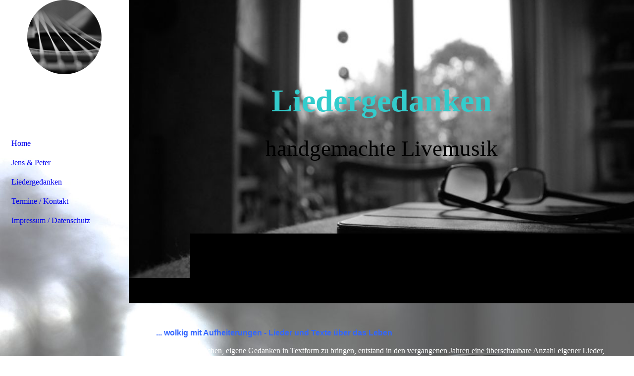

--- FILE ---
content_type: text/html; charset=utf-8
request_url: http://liedergedanken.de/Liedergedanken
body_size: 30120
content:
<!DOCTYPE html><html lang="de"><head><meta http-equiv="Content-Type" content="text/html; charset=UTF-8"><title>Liedergedanken - Liedergedanken</title><meta name="keywords" content="Lieder und Gedanken"><link href="http://liedergedanken.de/Liedergedanken" rel="canonical"><meta content="Liedergedanken - Liedergedanken" property="og:title"><meta content="website" property="og:type"><meta content="http://liedergedanken.de/Liedergedanken" property="og:url"><meta content="http://liedergedanken.de/.cm4all/uproc.php/0/Visit_Jens_higru_sw_klein.jpg" property="og:image"/><script>
              window.beng = window.beng || {};
              window.beng.env = {
                language: "en",
                country: "US",
                mode: "deploy",
                context: "page",
                pageId: "000003834139",
                skeletonId: "",
                scope: "HTO01FLQIMSW",
                isProtected: false,
                navigationText: "Liedergedanken",
                instance: "1",
                common_prefix: "https://homepagedesigner.telekom.de",
                design_common: "https://homepagedesigner.telekom.de/beng/designs/",
                design_template: "oem/cm_dh_090",
                path_design: "https://homepagedesigner.telekom.de/beng/designs/data/oem/cm_dh_090/",
                path_res: "https://homepagedesigner.telekom.de/res/",
                path_bengres: "https://homepagedesigner.telekom.de/beng/res/",
                masterDomain: "",
                preferredDomain: "",
                preprocessHostingUri: function(uri) {
                  
                    return uri || "";
                  
                },
                hideEmptyAreas: true
              };
            </script><script xmlns="http://www.w3.org/1999/xhtml" src="https://homepagedesigner.telekom.de/cm4all-beng-proxy/beng-proxy.js">;</script><link xmlns="http://www.w3.org/1999/xhtml" rel="stylesheet" href="https://homepagedesigner.telekom.de/.cm4all/e/static/3rdparty/font-awesome/css/font-awesome.min.css"></link><link rel="stylesheet" type="text/css" href="//homepagedesigner.telekom.de/.cm4all/res/static/libcm4all-js-widget/3.89.7/css/widget-runtime.css"/>

<link rel="stylesheet" type="text/css" href="//homepagedesigner.telekom.de/.cm4all/res/static/beng-editor/5.3.130/css/deploy.css"/>

<link rel="stylesheet" type="text/css" href="//homepagedesigner.telekom.de/.cm4all/res/static/libcm4all-js-widget/3.89.7/css/slideshow-common.css"/>

<script src="//homepagedesigner.telekom.de/.cm4all/res/static/jquery-1.7/jquery.js">;</script><script src="//homepagedesigner.telekom.de/.cm4all/res/static/prototype-1.7.3/prototype.js">;</script><script src="//homepagedesigner.telekom.de/.cm4all/res/static/jslib/1.4.1/js/legacy.js">;</script><script src="//homepagedesigner.telekom.de/.cm4all/res/static/libcm4all-js-widget/3.89.7/js/widget-runtime.js">;</script>

<script src="//homepagedesigner.telekom.de/.cm4all/res/static/libcm4all-js-widget/3.89.7/js/slideshow-common.js">;</script>

<script src="//homepagedesigner.telekom.de/.cm4all/res/static/beng-editor/5.3.130/js/deploy.js">;</script>

<link href="https://homepagedesigner.telekom.de/.cm4all/designs/static/oem/cm_dh_090/1769040111.8821898/css/main.css" rel="stylesheet" type="text/css"><meta name="viewport" content="width=device-width, initial-scale=1, user-scalable=yes"><link href="https://homepagedesigner.telekom.de/.cm4all/designs/static/oem/cm_dh_090/1769040111.8821898/css/responsive.css" rel="stylesheet" type="text/css"><link href="https://homepagedesigner.telekom.de/.cm4all/designs/static/oem/cm_dh_090/1769040111.8821898/css/cm-templates-global-style.css" rel="stylesheet" type="text/css"><link href="/.cm4all/handler.php/vars.css?v=20260120081404" type="text/css" rel="stylesheet"><style type="text/css">.cm-logo {background-image: url("/.cm4all/uproc.php/0/.Gitarrensaiten.png/picture-1200?_=172b24f5b70");
        background-position: 50% 50%;
background-size: auto 100%;
background-repeat: no-repeat;
      }</style><script type="text/javascript">window.cmLogoWidgetId = "CMTOI_cm4all_com_widgets_Logo_12715883";
            window.cmLogoGetCommonWidget = function (){
                return new cm4all.Common.Widget({
            base    : "/Liedergedanken",
            session : "",
            frame   : "",
            path    : "CMTOI_cm4all_com_widgets_Logo_12715883"
        })
            };
            window.logoConfiguration = {
                "cm-logo-x" : "50%",
        "cm-logo-y" : "50%",
        "cm-logo-v" : "2.0",
        "cm-logo-w" : "auto",
        "cm-logo-h" : "100%",
        "cm-logo-di" : "oem/cm_dh_090",
        "cm-logo-u" : "uro-service://",
        "cm-logo-k" : "%7B%22serviceId%22%3A%220%22%2C%22path%22%3A%22%2F%22%2C%22name%22%3A%22Gitarrensaiten.png%22%2C%22type%22%3A%22image%2Fpng%22%2C%22size%22%3A1190453%2C%22start%22%3A%22172b24f5b70%22%2C%22width%22%3A1613%2C%22height%22%3A1613%7D",
        "cm-logo-bc" : "",
        "cm-logo-ln" : "",
        "cm-logo-ln$" : "",
        "cm-logo-hi" : false
        ,
        _logoBaseUrl : "uro-service:\/\/",
        _logoPath : "%7B%22serviceId%22%3A%220%22%2C%22path%22%3A%22%2F%22%2C%22name%22%3A%22Gitarrensaiten.png%22%2C%22type%22%3A%22image%2Fpng%22%2C%22size%22%3A1190453%2C%22start%22%3A%22172b24f5b70%22%2C%22width%22%3A1613%2C%22height%22%3A1613%7D"
        };
          jQuery(document).ready(function() {
            var logoElement = jQuery(".cm-logo");
            logoElement.attr("role", "img");
            logoElement.attr("tabindex", "0");
            logoElement.attr("aria-label", "logo");
          });
        </script><link rel="shortcut icon" type="image/png" href="/.cm4all/sysdb/favicon/icon-32x32_fc0c96c.png"/><link rel="shortcut icon" sizes="196x196" href="/.cm4all/sysdb/favicon/icon-196x196_fc0c96c.png"/><link rel="apple-touch-icon" sizes="180x180" href="/.cm4all/sysdb/favicon/icon-180x180_fc0c96c.png"/><link rel="apple-touch-icon" sizes="120x120" href="/.cm4all/sysdb/favicon/icon-120x120_fc0c96c.png"/><link rel="apple-touch-icon" sizes="152x152" href="/.cm4all/sysdb/favicon/icon-152x152_fc0c96c.png"/><link rel="apple-touch-icon" sizes="76x76" href="/.cm4all/sysdb/favicon/icon-76x76_fc0c96c.png"/><meta name="msapplication-square70x70logo" content="/.cm4all/sysdb/favicon/icon-70x70_fc0c96c.png"/><meta name="msapplication-square150x150logo" content="/.cm4all/sysdb/favicon/icon-150x150_fc0c96c.png"/><meta name="msapplication-square310x310logo" content="/.cm4all/sysdb/favicon/icon-310x310_fc0c96c.png"/><link rel="shortcut icon" type="image/png" href="/.cm4all/sysdb/favicon/icon-48x48_fc0c96c.png"/><link rel="shortcut icon" type="image/png" href="/.cm4all/sysdb/favicon/icon-96x96_fc0c96c.png"/><style id="cm_table_styles"></style><style id="cm_background_queries">            @media(min-width: 100px), (min-resolution: 72dpi), (-webkit-min-device-pixel-ratio: 1) {.cm-background{background-image:url("/.cm4all/uproc.php/0/.Brillenbuch.jpg/picture-200?_=172b3adc6b0");}}@media(min-width: 100px), (min-resolution: 144dpi), (-webkit-min-device-pixel-ratio: 2) {.cm-background{background-image:url("/.cm4all/uproc.php/0/.Brillenbuch.jpg/picture-400?_=172b3adc6b0");}}@media(min-width: 200px), (min-resolution: 72dpi), (-webkit-min-device-pixel-ratio: 1) {.cm-background{background-image:url("/.cm4all/uproc.php/0/.Brillenbuch.jpg/picture-400?_=172b3adc6b0");}}@media(min-width: 200px), (min-resolution: 144dpi), (-webkit-min-device-pixel-ratio: 2) {.cm-background{background-image:url("/.cm4all/uproc.php/0/.Brillenbuch.jpg/picture-800?_=172b3adc6b0");}}@media(min-width: 400px), (min-resolution: 72dpi), (-webkit-min-device-pixel-ratio: 1) {.cm-background{background-image:url("/.cm4all/uproc.php/0/.Brillenbuch.jpg/picture-800?_=172b3adc6b0");}}@media(min-width: 400px), (min-resolution: 144dpi), (-webkit-min-device-pixel-ratio: 2) {.cm-background{background-image:url("/.cm4all/uproc.php/0/.Brillenbuch.jpg/picture-1200?_=172b3adc6b0");}}@media(min-width: 600px), (min-resolution: 72dpi), (-webkit-min-device-pixel-ratio: 1) {.cm-background{background-image:url("/.cm4all/uproc.php/0/.Brillenbuch.jpg/picture-1200?_=172b3adc6b0");}}@media(min-width: 600px), (min-resolution: 144dpi), (-webkit-min-device-pixel-ratio: 2) {.cm-background{background-image:url("/.cm4all/uproc.php/0/.Brillenbuch.jpg/picture-1600?_=172b3adc6b0");}}@media(min-width: 800px), (min-resolution: 72dpi), (-webkit-min-device-pixel-ratio: 1) {.cm-background{background-image:url("/.cm4all/uproc.php/0/.Brillenbuch.jpg/picture-1600?_=172b3adc6b0");}}@media(min-width: 800px), (min-resolution: 144dpi), (-webkit-min-device-pixel-ratio: 2) {.cm-background{background-image:url("/.cm4all/uproc.php/0/.Brillenbuch.jpg/picture-2600?_=172b3adc6b0");}}
</style><script type="application/x-cm4all-cookie-consent" data-code=""></script></head><body ondrop="return false;" class=" device-desktop cm-deploy cm-deploy-342 cm-deploy-4x"><div class="cm-background" data-cm-qa-bg="image"></div><div class="cm-background-video" data-cm-qa-bg="video"></div><div class="cm-background-effects" data-cm-qa-bg="effect"></div><div class="template_wrapper cm-templates-container"><div class="right_wrapper"><header class="kv_wrapper cm_can_be_empty"><div class="cm-templates-title-container cm-template-keyvisual__media cm_can_be_empty cm-kv-0" id="keyvisual"></div><div class="title_wrapper cm_can_be_empty"><div class="title cm_can_be_empty cm-templates-heading__title" id="title" style=""><span style="font-size: 72px; color: #33cccc;"><strong>Liedergedanken</strong></span></div><div class="subtitle cm_can_be_empty cm-templates-heading__subtitle" id="subtitle" style="">handgemachte Livemusik<br></div></div></header><div class="cm-template-content content_wrapper triangle_design"><main class="cm-template-content__main design_content cm-templates-text" id="content_main" data-cm-hintable="yes"><h1> <span style="font-family: Kaushan Script, sans-serif; color: #3366ff;">... wolkig mit Aufheiterungen - Lieder und Texte über das Leben</span> </h1><p><span style="color: #ffffff;">Au<span style="background-color: transparent;">s ersten Versuchen, eigene Gedanken in Textform zu bringen, entstand in den vergangenen Jahren eine überschaubare Anzahl eigener Lieder, ergänzt um Texte, zusammengefasst im aktuellen Programm "...wolkig mit Aufheiterungen - Lieder und Texte über das Leben."<br><br>Inhaltlich spiegeln sich Erlebnisse und Gefühle wider, die mich präg(t)en, die in mir arbeiteten und die ich mit oder ohne musikalische Begleitung nun in die Welt entlasse. <br></span></span></p><p><span style="background-color: transparent;">Vielleicht finden sich meine Gäste in den Texten wieder und wir kommen über Gemeinsamkeiten oder auch Unterschiede ins Gespräch. Vielleicht mögen Sie aber auch nur Zuhören und ihren eigenen Gedanken nachhängen.</span></p><p><span style="background-color: transparent;">Die Melodien sind meist selbst erdacht, wenige habe ich mir von anderen Musikern ausgeliehen.</span></p><p><span style="background-color: transparent;">Mein Programm gibt es "solo" oder in Teilen z.B. mit <a href="http://www.stark-stolpen.de" target="_blank" rel="noreferrer noopener" class="cm_anchor">Matthias Stark</a> als Lesung mit musikalischer Begleitung.</span></p><p><span style="background-color: transparent;">Gern gestalte ich auch Ihre Familienfeier (Geburtstage, Jahrestage o.ä.) oder Firmenfeier ganz individuell und nach vorheriger Absprache mit musikalischen und textlichen Beiträgen.<br></span></p><p><span style="background-color: transparent;">Na? Sind Sie neugierig geworden?<br></span></p><p><span style="background-color: transparent;">Ich freue mich auf Sie! <br></span></p><p><span style="color: #000000;"><span style="color: #ffffff; background-color: transparent;">Ihr </span><br></span></p><p><span style="font-size: 22px; font-family: Kaushan Script, sans-serif;">Jens Opitz</span></p><p><br></p><p> </p><div class="clearFloating" style="clear:both;height: 0px; width: auto;"></div><div id="widgetcontainer_TKOMSI_cm4all_com_widgets_UroPhoto_25009264" class="cm_widget cm4all_com_widgets_UroPhoto cm_widget_float_left" style="width:61.9%; max-width:1004px; "><div class="cm_widget_anchor"><a name="TKOMSI_cm4all_com_widgets_UroPhoto_25009264" id="widgetanchor_TKOMSI_cm4all_com_widgets_UroPhoto_25009264"><!--cm4all.com.widgets.UroPhoto--></a></div><div xmlns="http://www.w3.org/1999/xhtml" data-uro-type="image" style="width:100%;height:100%;" id="uroPhotoOuterTKOMSI_cm4all_com_widgets_UroPhoto_25009264">            <picture><source srcset="/.cm4all/uproc.php/0/.Visitenkarte%20Jens%20-%202021_vorn.jpg/picture-1600?_=17d00649d0b 1x, /.cm4all/uproc.php/0/.Visitenkarte%20Jens%20-%202021_vorn.jpg/picture-2600?_=17d00649d0b 2x" media="(min-width:800px)"><source srcset="/.cm4all/uproc.php/0/.Visitenkarte%20Jens%20-%202021_vorn.jpg/picture-1200?_=17d00649d0b 1x, /.cm4all/uproc.php/0/.Visitenkarte%20Jens%20-%202021_vorn.jpg/picture-1600?_=17d00649d0b 2x" media="(min-width:600px)"><source srcset="/.cm4all/uproc.php/0/.Visitenkarte%20Jens%20-%202021_vorn.jpg/picture-800?_=17d00649d0b 1x, /.cm4all/uproc.php/0/.Visitenkarte%20Jens%20-%202021_vorn.jpg/picture-1200?_=17d00649d0b 2x" media="(min-width:400px)"><source srcset="/.cm4all/uproc.php/0/.Visitenkarte%20Jens%20-%202021_vorn.jpg/picture-400?_=17d00649d0b 1x, /.cm4all/uproc.php/0/.Visitenkarte%20Jens%20-%202021_vorn.jpg/picture-800?_=17d00649d0b 2x" media="(min-width:200px)"><source srcset="/.cm4all/uproc.php/0/.Visitenkarte%20Jens%20-%202021_vorn.jpg/picture-200?_=17d00649d0b 1x, /.cm4all/uproc.php/0/.Visitenkarte%20Jens%20-%202021_vorn.jpg/picture-400?_=17d00649d0b 2x" media="(min-width:100px)"><img src="/.cm4all/uproc.php/0/.Visitenkarte%20Jens%20-%202021_vorn.jpg/picture-200?_=17d00649d0b" data-uro-original="/.cm4all/uproc.php/0/Visitenkarte%20Jens%20-%202021_vorn.jpg?_=17d00649d0b" onerror="uroGlobal().util.error(this, '', 'uro-widget')" data-uro-width="1004" data-uro-height="649" alt="" style="width:100%;" title="" loading="lazy"></picture>
<span></span></div></div><p> </p><p> </p><p> </p><div id="cm_bottom_clearer" style="clear: both;" contenteditable="false"></div></main></div><div class="sidebar_background_wrapper cm-templates-sidebar-container-one cm_can_be_empty"><div class="cm-templates-content-center"><aside class="sidebar cm_can_be_empty" id="widgetbar_page_1" data-cm-hintable="yes"><p> </p></aside><aside class="sidebar cm_can_be_empty" id="widgetbar_site_1" data-cm-hintable="yes"><p> </p><p> </p><p> </p><p> </p><p> </p><div id="widgetcontainer_CMTOI_cm4all_com_widgets_CounterToi_12716052" class="
				    cm_widget_block
					cm_widget cm4all_com_widgets_Counter cm_widget_block_center" style="width:100%; max-width:100%; "><div class="cm_widget_anchor"><a name="CMTOI_cm4all_com_widgets_CounterToi_12716052" id="widgetanchor_CMTOI_cm4all_com_widgets_CounterToi_12716052"><!--cm4all.com.widgets.Counter--></a></div><script src="https://homepagedesigner.telekom.de/.cm4all/widgetres.php/cm4all.com.widgets.Counter/js/counter_show.js"></script>
					
						<div id="CMTOI_cm4all_com_widgets_CounterToi_12716052" style="text-align:center;">&nbsp;</div>
					
				<script type="text/javascript">
					(function() {
						var commonWidget = new cm4all.Common.Widget({
							base    : "/Liedergedanken",
							session : "",
							frame   : "",
							path    : "CMTOI_cm4all_com_widgets_CounterToi_12716052",
						});
						var wiid = "CMTOI_cm4all_com_widgets_CounterToi_12716052";
						var data = {
							wiid: wiid,
							useCounterPhp: false,
							increase: false,
							width: 180,
							template: "11",
							baseUri: "https://homepagedesigner.telekom.de/imageprocessor/counter.cls/",
							image: "",
							value: 71829,
							offset: 0,
							digits: 4,
						};
						var counterWidget = new CounterWidget(data, commonWidget);
						counterWidget.init();
					})();
					</script>
</div><p> </p></aside></div></div><div class="sidebar_main cm-templates-sidebar-container-two cm_can_be_empty"><div class="cm-templates-content-center"><aside class="sidebar cm_can_be_empty" id="widgetbar_page_2" data-cm-hintable="yes"><p> </p></aside><aside class="sidebar cm_can_be_empty" id="widgetbar_site_2" data-cm-hintable="yes"><p> </p></aside></div></div><div class="footer_wrapper cm-templates-footer cm_can_be_empty"><footer class="cm_can_be_empty" id="footer" data-cm-hintable="yes">© Liedergedanken 2026</footer></div></div><div class="left_wrapper"><div class="cm_can_be_empty cm-logo" id="logo"></div><nav class="navigation_wrapper cm_with_forcesub" id="cm_navigation"><ul id="cm_mainnavigation"><li id="cm_navigation_pid_1618375"><a title="Home" href="/Home" class="cm_anchor">Home</a></li><li id="cm_navigation_pid_1618438"><a title="Jens &amp; Peter" href="/Jens-Peter" class="cm_anchor">Jens &amp; Peter</a></li><li id="cm_navigation_pid_3834139" class="cm_current"><a title="Liedergedanken" href="/Liedergedanken" class="cm_anchor">Liedergedanken</a></li><li id="cm_navigation_pid_3901808"><a title="Termine / Kontakt" href="/Termine-Kontakt" class="cm_anchor">Termine / Kontakt</a></li><li id="cm_navigation_pid_3834182"><a title="Impressum / Datenschutz" href="/Impressum-Datenschutz" class="cm_anchor">Impressum / Datenschutz</a></li></ul></nav></div></div><div class="toggle_wrapper toggle2"><div class="toggle_btn"> </div><div class="toggle_btn"> </div><div class="toggle_btn"> </div></div><script type="text/javascript" src="https://homepagedesigner.telekom.de/.cm4all/designs/static/oem/cm_dh_090/1769040111.8821898/js/effects.js"></script><script type="text/javascript" src="https://homepagedesigner.telekom.de/.cm4all/designs/static/oem/cm_dh_090/1769040111.8821898/js/parallax.js"></script><script type="text/javascript" src="https://homepagedesigner.telekom.de/.cm4all/designs/static/oem/cm_dh_090/1769040111.8821898/js/cm_template-focus-point.js"></script><script type="text/javascript" src="https://homepagedesigner.telekom.de/.cm4all/designs/static/oem/cm_dh_090/1769040111.8821898/js/cm-templates-global-script.js"></script><script type="text/javascript">changeview(jQuery('#cm_mainnavigation').height());</script><div class="cm_widget_anchor"><a name="TKOMSI_cm4all_com_widgets_CookiePolicy_20646502" id="widgetanchor_TKOMSI_cm4all_com_widgets_CookiePolicy_20646502"><!--cm4all.com.widgets.CookiePolicy--></a></div><div style="display:none" class="cm-wp-container cm4all-cookie-policy-placeholder-template"><div class="cm-wp-header"><h4 class="cm-wp-header__headline">Externe Inhalte</h4><p class="cm-wp-header__text">Die an dieser Stelle vorgesehenen Inhalte können aufgrund Ihrer aktuellen <a class="cm-wp-header__link" href="#" onclick="openCookieSettings();return false;">Cookie-Einstellungen</a> nicht angezeigt werden.</p></div><div class="cm-wp-content"><div class="cm-wp-content__control"><label aria-checked="false" role="switch" tabindex="0" class="cm-wp-content-switcher"><input tabindex="-1" type="checkbox" class="cm-wp-content-switcher__checkbox" /><span class="cm-wp-content-switcher__label">Drittanbieter-Inhalte</span></label></div><p class="cm-wp-content__text">Diese Webseite bietet möglicherweise Inhalte oder Funktionalitäten an, die von Drittanbietern eigenverantwortlich zur Verfügung gestellt werden. Diese Drittanbieter können eigene Cookies setzen, z.B. um die Nutzeraktivität zu verfolgen oder ihre Angebote zu personalisieren und zu optimieren.</p></div></div><div aria-labelledby="cookieSettingsDialogTitle" role="dialog" style="position: fixed;" class="cm-cookie-container cm-hidden" id="cookieSettingsDialog"><div class="cm-cookie-header"><h4 id="cookieSettingsDialogTitle" class="cm-cookie-header__headline">Cookie-Einstellungen</h4><div autofocus="autofocus" tabindex="0" role="button" class="cm-cookie-header__close-button" title="Schließen"></div></div><div aria-describedby="cookieSettingsDialogContent" class="cm-cookie-content"><p id="cookieSettingsDialogContent" class="cm-cookie-content__text">Diese Webseite verwendet Cookies, um Besuchern ein optimales Nutzererlebnis zu bieten. Bestimmte Inhalte von Drittanbietern werden nur angezeigt, wenn die entsprechende Option aktiviert ist. Die Datenverarbeitung kann dann auch in einem Drittland erfolgen. Weitere Informationen hierzu in der Datenschutzerklärung.</p><div class="cm-cookie-content__controls"><div class="cm-cookie-controls-container"><div class="cm-cookie-controls cm-cookie-controls--essential"><div class="cm-cookie-flex-wrapper"><label aria-details="cookieSettingsEssentialDetails" aria-labelledby="cookieSettingsEssentialLabel" aria-checked="true" role="switch" tabindex="0" class="cm-cookie-switch-wrapper"><input tabindex="-1" id="cookieSettingsEssential" type="checkbox" disabled="disabled" checked="checked" /><span></span></label><div class="cm-cookie-expand-wrapper"><span id="cookieSettingsEssentialLabel">Technisch notwendige</span><div tabindex="0" aria-controls="cookieSettingsEssentialDetails" aria-expanded="false" role="button" class="cm-cookie-content-expansion-button" title="Erweitern / Zuklappen"></div></div></div><div class="cm-cookie-content-expansion-text" id="cookieSettingsEssentialDetails">Diese Cookies sind zum Betrieb der Webseite notwendig, z.B. zum Schutz vor Hackerangriffen und zur Gewährleistung eines konsistenten und der Nachfrage angepassten Erscheinungsbilds der Seite.</div></div><div class="cm-cookie-controls cm-cookie-controls--statistic"><div class="cm-cookie-flex-wrapper"><label aria-details="cookieSettingsStatisticsDetails" aria-labelledby="cookieSettingsStatisticsLabel" aria-checked="false" role="switch" tabindex="0" class="cm-cookie-switch-wrapper"><input tabindex="-1" id="cookieSettingsStatistics" type="checkbox" /><span></span></label><div class="cm-cookie-expand-wrapper"><span id="cookieSettingsStatisticsLabel">Analytische</span><div tabindex="0" aria-controls="cookieSettingsStatisticsDetails" aria-expanded="false" role="button" class="cm-cookie-content-expansion-button" title="Erweitern / Zuklappen"></div></div></div><div class="cm-cookie-content-expansion-text" id="cookieSettingsStatisticsDetails">Diese Cookies werden verwendet, um das Nutzererlebnis weiter zu optimieren. Hierunter fallen auch Statistiken, die dem Webseitenbetreiber von Drittanbietern zur Verfügung gestellt werden, sowie die Ausspielung von personalisierter Werbung durch die Nachverfolgung der Nutzeraktivität über verschiedene Webseiten.</div></div><div class="cm-cookie-controls cm-cookie-controls--third-party"><div class="cm-cookie-flex-wrapper"><label aria-details="cookieSettingsThirdpartyDetails" aria-labelledby="cookieSettingsThirdpartyLabel" aria-checked="false" role="switch" tabindex="0" class="cm-cookie-switch-wrapper"><input tabindex="-1" id="cookieSettingsThirdparty" type="checkbox" /><span></span></label><div class="cm-cookie-expand-wrapper"><span id="cookieSettingsThirdpartyLabel">Drittanbieter-Inhalte</span><div tabindex="0" aria-controls="cookieSettingsThirdpartyDetails" aria-expanded="false" role="button" class="cm-cookie-content-expansion-button" title="Erweitern / Zuklappen"></div></div></div><div class="cm-cookie-content-expansion-text" id="cookieSettingsThirdpartyDetails">Diese Webseite bietet möglicherweise Inhalte oder Funktionalitäten an, die von Drittanbietern eigenverantwortlich zur Verfügung gestellt werden. Diese Drittanbieter können eigene Cookies setzen, z.B. um die Nutzeraktivität zu verfolgen oder ihre Angebote zu personalisieren und zu optimieren.</div></div></div><div class="cm-cookie-content-button"><div tabindex="0" role="button" onclick="rejectAllCookieTypes(); setTimeout(saveCookieSettings, 400);" class="cm-cookie-button cm-cookie-content-button--reject-all"><span>Ablehnen</span></div><div tabindex="0" role="button" onclick="selectAllCookieTypes(); setTimeout(saveCookieSettings, 400);" class="cm-cookie-button cm-cookie-content-button--accept-all"><span>Alle akzeptieren</span></div><div tabindex="0" role="button" onclick="saveCookieSettings();" class="cm-cookie-button cm-cookie-content-button--save"><span>Speichern</span></div></div></div></div><div class="cm-cookie-footer"><a    href="/Impressum-Datenschutz" class="cm-cookie-footer__link">Mehr Informationen</a></div></div><script type="text/javascript">
      Common.loadCss("/.cm4all/widgetres.php/cm4all.com.widgets.CookiePolicy/show.css?v=3.3.29");
    </script><script data-tracking="true" data-cookie-settings-enabled="true" src="https://homepagedesigner.telekom.de/.cm4all/widgetres.php/cm4all.com.widgets.CookiePolicy/show.js?v=3.3.29" defer="defer" id="cookieSettingsScript"></script><noscript ><div style="position:absolute;bottom:0;" id="statdiv"><img alt="" height="1" width="1" src="https://homepagedesigner.telekom.de/.cm4all/_pixel.img?site=1638230-dSVLGYBR&amp;page=pid_3834139&amp;path=%2FLiedergedanken&amp;nt=Liedergedanken"/></div></noscript><script  type="text/javascript">//<![CDATA[
            document.body.insertAdjacentHTML('beforeend', '<div style="position:absolute;bottom:0;" id="statdiv"><img alt="" height="1" width="1" src="https://homepagedesigner.telekom.de/.cm4all/_pixel.img?site=1638230-dSVLGYBR&amp;page=pid_3834139&amp;path=%2FLiedergedanken&amp;nt=Liedergedanken&amp;domain='+escape(document.location.hostname)+'&amp;ref='+escape(document.referrer)+'"/></div>');
        //]]></script><div style="display: none;" id="keyvisualWidgetVideosContainer"></div><style type="text/css">.cm-kv-0 {
background-position: center;
background-repeat: no-repeat;
}
            @media(min-width: 100px), (min-resolution: 72dpi), (-webkit-min-device-pixel-ratio: 1) {.cm-kv-0{background-image:url("/.cm4all/uproc.php/0/.Visit_Jens_higru_sw_klein_1.jpg/picture-200?_=16df405f470");}}@media(min-width: 100px), (min-resolution: 144dpi), (-webkit-min-device-pixel-ratio: 2) {.cm-kv-0{background-image:url("/.cm4all/uproc.php/0/.Visit_Jens_higru_sw_klein_1.jpg/picture-400?_=16df405f470");}}@media(min-width: 200px), (min-resolution: 72dpi), (-webkit-min-device-pixel-ratio: 1) {.cm-kv-0{background-image:url("/.cm4all/uproc.php/0/.Visit_Jens_higru_sw_klein_1.jpg/picture-400?_=16df405f470");}}@media(min-width: 200px), (min-resolution: 144dpi), (-webkit-min-device-pixel-ratio: 2) {.cm-kv-0{background-image:url("/.cm4all/uproc.php/0/.Visit_Jens_higru_sw_klein_1.jpg/picture-800?_=16df405f470");}}@media(min-width: 400px), (min-resolution: 72dpi), (-webkit-min-device-pixel-ratio: 1) {.cm-kv-0{background-image:url("/.cm4all/uproc.php/0/.Visit_Jens_higru_sw_klein_1.jpg/picture-800?_=16df405f470");}}@media(min-width: 400px), (min-resolution: 144dpi), (-webkit-min-device-pixel-ratio: 2) {.cm-kv-0{background-image:url("/.cm4all/uproc.php/0/.Visit_Jens_higru_sw_klein_1.jpg/picture-1200?_=16df405f470");}}@media(min-width: 600px), (min-resolution: 72dpi), (-webkit-min-device-pixel-ratio: 1) {.cm-kv-0{background-image:url("/.cm4all/uproc.php/0/.Visit_Jens_higru_sw_klein_1.jpg/picture-1200?_=16df405f470");}}@media(min-width: 600px), (min-resolution: 144dpi), (-webkit-min-device-pixel-ratio: 2) {.cm-kv-0{background-image:url("/.cm4all/uproc.php/0/.Visit_Jens_higru_sw_klein_1.jpg/picture-1600?_=16df405f470");}}@media(min-width: 800px), (min-resolution: 72dpi), (-webkit-min-device-pixel-ratio: 1) {.cm-kv-0{background-image:url("/.cm4all/uproc.php/0/.Visit_Jens_higru_sw_klein_1.jpg/picture-1600?_=16df405f470");}}@media(min-width: 800px), (min-resolution: 144dpi), (-webkit-min-device-pixel-ratio: 2) {.cm-kv-0{background-image:url("/.cm4all/uproc.php/0/.Visit_Jens_higru_sw_klein_1.jpg/picture-2600?_=16df405f470");}}
</style><style type="text/css">
			#keyvisual {
				overflow: hidden;
			}
			.kv-video-wrapper {
				width: 100%;
				height: 100%;
				position: relative;
			}
			</style><script type="text/javascript">
				jQuery(document).ready(function() {
					function moveTempVideos(slideshow, isEditorMode) {
						var videosContainer = document.getElementById('keyvisualWidgetVideosContainer');
						if (videosContainer) {
							while (videosContainer.firstChild) {
								var div = videosContainer.firstChild;
								var divPosition = div.className.substring('cm-kv-0-tempvideo-'.length);
								if (isEditorMode && parseInt(divPosition) > 1) {
									break;
								}
								videosContainer.removeChild(div);
								if (div.nodeType == Node.ELEMENT_NODE) {
									var pos = '';
									if (slideshow) {
										pos = '-' + divPosition;
									}
									var kv = document.querySelector('.cm-kv-0' + pos);
									if (kv) {
										if (!slideshow) {
											var wrapperDiv = document.createElement("div"); 
											wrapperDiv.setAttribute("class", "kv-video-wrapper");
											kv.insertBefore(wrapperDiv, kv.firstChild);
											kv = wrapperDiv;
										}
										while (div.firstChild) {
											kv.appendChild(div.firstChild);
										}
										if (!slideshow) {
											break;
										}
									}
								}
							}
						}
					}

					function kvClickAction(mode, href) {
						if (mode == 'internal') {
							if (!window.top.syntony || !/_home$/.test(window.top.syntony.bifmState)) {
								window.location.href = href;
							}
						} else if (mode == 'external') {
							var a = document.createElement('a');
							a.href = href;
							a.target = '_blank';
							a.rel = 'noreferrer noopener';
							a.click();
						}
					}

					var keyvisualElement = jQuery("[cm_type=keyvisual]");
					if(keyvisualElement.length == 0){
						keyvisualElement = jQuery("#keyvisual");
					}
					if(keyvisualElement.length == 0){
						keyvisualElement = jQuery("[class~=cm-kv-0]");
					}
				
						keyvisualElement.attr("role", "img");
						keyvisualElement.attr("tabindex", "0");
						keyvisualElement.attr("aria-label", "hauptgrafik");
					
					moveTempVideos(false, false);
					var video = document.querySelector('#keyvisual video');
					if (video) {
						video.play();
					}
				
			});
		</script></body></html>
